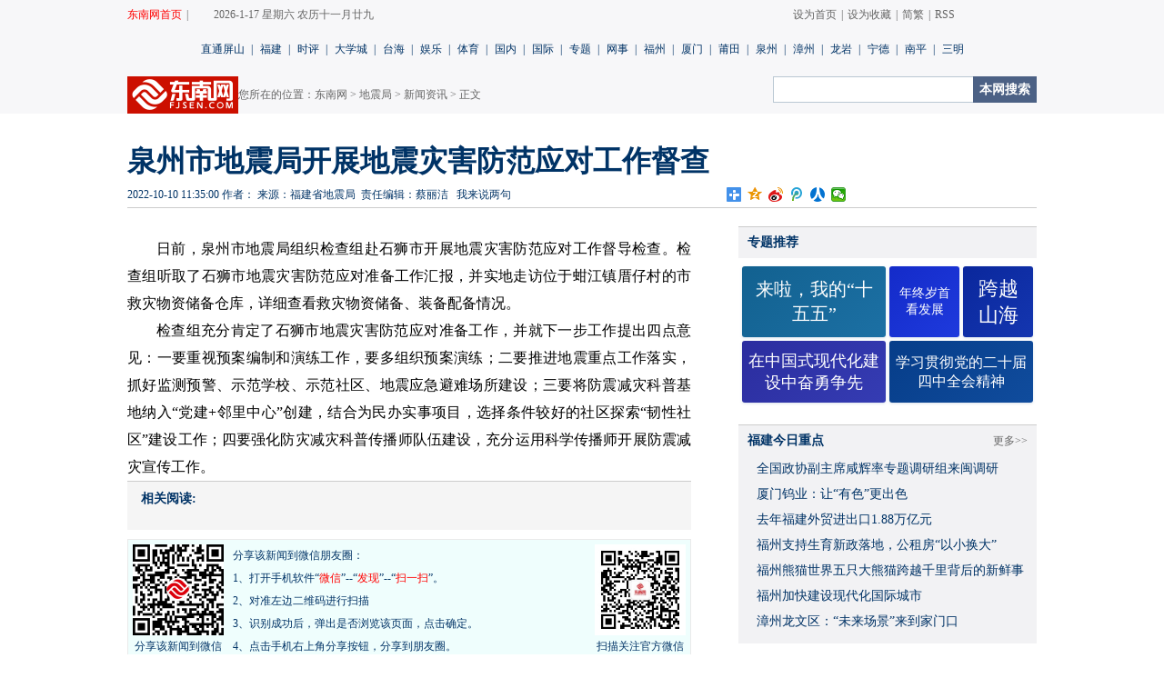

--- FILE ---
content_type: text/html; charset=utf-8
request_url: http://www.fjsen.com/zhuanti/2022-10/10/content_31163074.htm
body_size: 12848
content:
<!DOCTYPE html PUBLIC "-//W3C//DTD XHTML 1.0 Transitional//EN" "http://www.w3.org/TR/xhtml1/DTD/xhtml1-transitional.dtd">
<html xmlns="http://www.w3.org/1999/xhtml">
<head>
<meta http-equiv="Content-Type" content="text/html; charset=utf-8" />

<script>
var pcURL    = "https://www.fjsen.com/zhuanti/2022-10/10/content_31163074.htm";
var padURL   = "https://www.fjsen.com/wap/zhuanti/2022-10/10/content_31163074.htm";
var jumpRule = "auto";
</script>

<script src="//www.fjsen.com/js/xy5url.js"></script>
<meta name="keywords" content=''>
<meta name="Description" content=''>
<title>泉州市地震局开展地震灾害防范应对工作督查 - 新闻资讯 - 东南网</title>
<meta http-equiv="x-ua-compatible" content="ie=7" />
<link href="//fjsenresource.fjsen.com/resource/templateRes/201110/16/19331/19331/style20131106.css" rel="stylesheet" type="text/css" />
<script type="text/javascript">
document.title = document.title.replace(/(<\/?[a-zA-Z][^>]*>|[\r\n])/ig, '');
</script>
<script type="text/javascript" src="//www.fjsen.com/js/jquery-1.6.2.min.js" atremote="atremote"></script>
<script src="//www.fjsen.com/js/ds.js"></script>

<script src="//cdnmedia.fjsen.com/cdncssjs/wx.js"></script>
<style>
/*figcaption{ display:block}*/
.imgComment_content{ display:block}
</style>
<script>
setTimeout(function(){
   //alert(1);
   $('figcaption').css('display','block')   //图片说明就可以换行了
},2000);
</script>
<script src="//www.fjsen.com/js/tongji.js"></script>
<script src="//apimedia.fjsen.com/w/wx_share.js"></script>
</head>
<body>
<div class="top">
<style type="text/css">
.top_nav_long{background:url(//www.fjsen.com/image/topnav_bg.gif) repeat-x left top;height:34px;}
.top_nav_long ul{width:1000px;margin:0 auto;height:33px;}
.top_nav_long ul li{float:left;line-height:33px;color:#666666;margin-left:10px;font-size:12px;}
.top_nav_long ul li a{text-decoration:none;color:#666666;}
.top_nav_long ul li a:hover{text-decoration:none;color:#CC0000;}
.top_nav_long ul .top_nav_long_01{width:80px;margin-left:0px;}
.top_nav_long ul .top_nav_long_01 a,.top_nav_long ul .top_nav_long_01 a:visited{color:#FF0000;}{color:#FF0000;}
.top_nav_long ul .top_nav_long_02{width:80px; margin-left:0px;}
.top_nav_long ul .top_nav_long_02 a,.top_nav_long ul .top_nav_long_02 a:visited{color:#FF0000;}{color:#FF0000;}
.top_nav_long ul .top_nav_long_03{width:410px;}
.top_nav_long ul .top_nav_long_04{width:400px;text-align:right;}
.top_nav_1000{width:1000px;margin:0 auto;height:40px;line-height:40px;color:#003366;font-size:12px;text-align:center;}
.top_nav_1000 a{text-decoration:none;color:#003366;}
.top_nav_1000 a:hover{text-decoration:none;color:#CC0000;}
.top_nav_long span{padding-left:5px; padding-right:5px;}
.top_nav_1000 span{padding-left:7px; padding-right:8px;}
</style>
<script type="text/javascript" src="//www.fjsen.com/js/top_nav_js.js"></script>
<div class="top_nav_long">
    <ul>
        <li class="top_nav_long_01"><a href="//www.fjsen.com/" target="_blank" title="东南网首页">东南网首页</a><span>|</span></li>
        <li class="top_nav_long_03"><span id="top_set_data"></span>&nbsp;&nbsp;&nbsp;<script type="text/javascript" src="//www.fjsen.com/js/tq.js" city="auto" charset="gb2312" data="[tq.city] tq.weather1 tq.temp1"></script></li>
        <li class="top_nav_long_04"><a href="//www.fjsen.com/" id="top_set_homepage" title="东南网">设为首页</a><span>|</span><a href="//www.fjsen.com/" id="top_set_favorite" title="东南网">设为收藏</a><span>|</span><a href="//www.fjsen.com/?big5" id="top_set_gbk_big5" title="东南网简繁转换">简繁</a><span>|</span><a href="//www.fjsen.com/rss/rss.htm"  title="东南网RSS">RSS</a></li>  </ul>
</div>
<div class="top_nav_1000"><a href="//www.fjsen.com/ztps/ztps.htm" target="_blank">直通屏山</a><span>|</span><a href="http://fjnews.fjsen.com/" target="_blank">福建</a><span>|</span><a href="//www.fjsen.com/r/view.htm" target="_blank">时评</a><span>|</span><a href="http://i.fjsen.com/" target="_blank">大学城</a><span>|</span><a href="http://taihai.fjsen.com/" target="_blank">台海</a><span>|</span><a href="http://news.fjsen.com/ent.htm" target="_blank">娱乐</a><span>|</span><a href="http://sports.fjsen.com" target="_blank">体育</a><span>|</span><a href="http://news.fjsen.com/china.htm" target="_blank">国内</a><span>|</span><a href="http://news.fjsen.com/world.htm" target="_blank">国际</a><span>|</span><a href="//www.fjsen.com/zhuanti/" target="_blank">专题</a><span>|</span><a href="http://fjnews.fjsen.com/node_163766.htm" target="_blank">网事</a><span>|</span><a href="http://fz.fjsen.com/" target="_blank">福州</a><span>|</span><a href="http://xm.fjsen.com/" target="_blank">厦门</a><span>|</span><a href="http://pt.fjsen.com/" target="_blank">莆田</a><span>|</span><a href="http://qz.fjsen.com/" target="_blank">泉州</a><span>|</span><a href="http://zzpd.fjsen.com/" target="_blank">漳州</a><span>|</span><a href="http://ly.fjsen.com/" target="_blank">龙岩</a><span>|</span><a href="http://nd.fjsen.com/" target="_blank">宁德</a><span>|</span><a href="http://np.fjsen.com/" target="_blank">南平</a><span>|</span><a href="http://sm.fjsen.com/" target="_blank">三明</a></div>


<div class="top_cont">
<div class="top_ad01">
<script type="text/javascript">
(function() {
    var s = "_" + Math.random().toString(36).slice(2);
    document.write('<div id="' + s + '"></div>');
    (window.slotbydup=window.slotbydup || []).push({
        id: '803954',
        container: s,
        size: '0,0',
        display: 'inlay-fix'
    });
})();
</script>
</div>
<table height="41" width="1000" border="0" cellspacing="0" cellpadding="0" class="path">
  <tr>
    <td width="121"><img src="//fjsenresource.fjsen.com/resource/templateRes/201110/16/19331/19331/cont20131106_03.gif" width="122" height="41" /></td>
    <td width="589" class="path_tx">您所在的位置：<a href="//www.fjsen.com/" target="_blank">东南网</a> > <a href="https://www.fjsen.com/zhuanti/node_302328.htm" target="_blank" class="daohang">地震局</a> &gt; <a href="https://www.fjsen.com/zhuanti/node_302330.htm" target="_blank" class="daohang">新闻资讯</a> > 正文 </td>
    <td valign="top"><script  type="text/javascript">
	var _SO_INPUT_ = 'class="input_01"';
	var _SO_SUBMIT_ = 'value="本网搜索" class="btn_01"';
	</script><script type="text/javascript" src="//www.fjsen.com/js/search.fjsen.com.v.1.0.0.js"></script></td>
  </tr>
</table>
</div>
</div>
<div class="content">
<div class="cont_head">
<h1>泉州市地震局开展地震灾害防范应对工作督查</h1>
<table width="1000" border="0" cellspacing="0" cellpadding="0">
  <tr>
    <td width="659" class="zb"><span id="pubtime_baidu">2022-10-10 11:35:00</span> <span id="author_baidu">作者：</span> <span id="source_baidu">来源：福建省地震局</span>&nbsp;&nbsp;<span id="editor_baidu">责任编辑：蔡丽洁</span>&nbsp;&nbsp;      <span><a href="#1">我来说两句</a></span></td>
    <td class="wb" align="right">
    <div class="bdsharebuttonbox"><a href="#" class="bds_more" data-cmd="more"></a><a href="#" class="bds_qzone" data-cmd="qzone" title="分享到QQ空间"></a><a href="#" class="bds_tsina" data-cmd="tsina" title="分享到新浪微博"></a><a href="#" class="bds_tqq" data-cmd="tqq" title="分享到腾讯微博"></a><a href="#" class="bds_renren" data-cmd="renren" title="分享到人人网"></a><a href="#" class="bds_weixin" data-cmd="weixin" title="分享到微信"></a></div>
<script>
window._bd_share_config={"common":{"bdSnsKey":{},"bdText":"","bdMini":"2","bdMiniList":false,"bdPic":"","bdStyle":"1","bdSize":"16"},"share":{},"image":{"viewList":["qzone","tsina","tqq","renren","weixin"],"viewText":"分享到：","viewSize":"16"},"selectShare":{"bdContainerClass":null,"bdSelectMiniList":["qzone","tsina","tqq","renren","weixin"]}};with(document)0[(getElementsByTagName('head')[0]||body).appendChild(createElement('script')).src='//www.fjsen.com/static/api/js/share.js?v=89860593.js?cdnversion='+~(-new Date()/36e5)];
</script>
    </td>
  </tr>
</table>
</div>
<div class="cont-bg">
<div class="cont-left">
<div class="cont-news">
  <table width="100%" border="0" cellspacing="0" cellpadding="0">
  <tr>
    <td id="new_message_id"><span class="fplayer"></span><!--enpcontent--><p style="text-indent: 2em; text-align: justify;">日前，泉州市地震局组织检查组赴石狮市开展地震灾害防范应对工作督导检查。检查组听取了石狮市地震灾害防范应对准备工作汇报，并实地走访位于蚶江镇厝仔村的市救灾物资储备仓库，详细查看救灾物资储备、装备配备情况。</p><p style="text-indent: 2em; text-align: justify;">检查组充分肯定了石狮市地震灾害防范应对准备工作，并就下一步工作提出四点意见：一要重视预案编制和演练工作，要多组织预案演练；二要推进地震重点工作落实，抓好监测预警、示范学校、示范社区、地震应急避难场所建设；三要将防震减灾科普基地纳入“党建+邻里中心”创建，结合为民办实事项目，选择条件较好的社区探索“韧性社区”建设工作；四要强化防灾减灾科普传播师队伍建设，充分运用科学传播师开展防震减灾宣传工作。</p><!--/enpcontent--><!--enpproperty <articleid>31163074</articleid><date>2022-10-10 11:35:00:0</date><author></author><title>泉州市地震局开展地震灾害防范应对工作督查</title><keyword></keyword><subtitle></subtitle><introtitle></introtitle><siteid>2</siteid><nodeid>302330</nodeid><nodename>新闻资讯</nodename><nodesearchname>新闻资讯</nodesearchname><picurl></picurl><picbig></picbig><picmiddle></picmiddle><picsmall></picsmall><url>https://www.fjsen.com/zhuanti/2022-10/10/content_31163074.htm</url><urlpad>https://www.fjsen.com/wap/zhuanti/2022-10/10/content_31163074.htm</urlpad><sourcename>福建省地震局</sourcename><abstract></abstract><channel>1</channel><journalist></journalist><type>0</type><countPic>0</countPic><liability>蔡丽洁</liability><tag></tag>/enpproperty--></td>
  </tr>
</table>
<strong></strong>

</div>
<div class="xg_read">
<p>相关阅读:</p>
<ul class="list-right">
</ul>
</div>
<script type="text/javascript" src="//www.fjsen.com/js/nry_weixin.js" atremote="atremote"></script>
<table width="620" border="0" cellspacing="0" cellpadding="0" class="tool_t">
  <tr>
    <td width="80"><a href="//www.fjsen.com/" target="_blank"><img src="//fjsenresource.fjsen.com/resource/templateRes/201110/16/19331/19331/cont20131106_15.gif" width="64" height="34" /></a></td>
    <td  width="80"> <a href="//www.fjsen.com/zhuanti/node_167121.htm" target="_blank"><img src="//fjsenresource.fjsen.com/resource/templateRes/201110/16/19331/19331/cont20131106_21.gif" /></a></td>
    <td valign="bottom" class="td_01">  <a class="print">打印</a> | <a id="favorite">收藏</a> | <a class="copy_link">发给好友</a> 【字号 <span class="zoom" style="font-size:16px;">大</span> <span class="zoom" style="font-size:14px;">中</span> <span class="zoom" style="font-size:12px;">小</span>】 </td>
  </tr>
</table>
<div class="ad_left" id="nrbtad01">
<script type="text/javascript">
(function() {
    var s = "_" + Math.random().toString(36).slice(2);
    document.write('<div id="' + s + '"></div>');
    (window.slotbydup=window.slotbydup || []).push({
        id: '803960',
        container: s,
        size: '0,0',
        display: 'inlay-fix'
    });
})();
</script>
</div>
<div class="ad_left" id="nrbtad02">
<script type="text/javascript">
(function() {
    var s = "_" + Math.random().toString(36).slice(2);
    document.write('<div id="' + s + '"></div>');
    (window.slotbydup=window.slotbydup || []).push({
        id: '803961',
        container: s,
        size: '0,0',
        display: 'inlay-fix'
    });
})();
</script>
</div>
</div>
<!--33738-->
<style>
    .hot-words-container {
        width: 328px;
        font-family: '黑体', '微软雅黑';
        padding-top: 5px;
    }

    /* 使用table布局 - 全浏览器兼容 */
    .hot-words-list {
        width: 100%;
        border-collapse: separate;
        border-spacing: 4px;
        table-layout: fixed;
        display: table;
        /* 确保IE7正确显示 */
    }

    .hot-words-list tbody {
        display: table-row-group;
        /* IE7需要 */
    }

    .hot-words-list tr {
        display: table-row;
        /* IE7需要 */
    }

    .hot-words-list td {
        display: table-cell;
        padding: 10px 6px;
        text-align: center;
        vertical-align: middle;
        background: #4874A7;
        color: #ffffff;
        border-radius: 3px;
        font-weight: 500;
        line-height: 1.35;
        word-break: break-all;
        font-size: 13px;
        box-shadow: 0 1px 3px rgba(72, 116, 167, 0.2);
        -webkit-transition: all 0.25s ease;
        -moz-transition: all 0.25s ease;
        -ms-transition: all 0.25s ease;
        -o-transition: all 0.25s ease;
        transition: all 0.25s ease;
    }

    .hot-words-list td a {
        color: #ffffff;
        text-decoration: none;
    }

    .hot-words-list td:hover {
        background: #3a5f89;
        /* IE降级 */
        background: linear-gradient(135deg, #3a5f89 0%, #4874A7 100%);
        box-shadow: 0 3px 8px rgba(72, 116, 167, 0.3);
        /* 现代浏览器：上浮效果 */
        -webkit-transform: translateY(-2px);
        -moz-transform: translateY(-2px);
        -ms-transform: translateY(-2px);
        -o-transform: translateY(-2px);
        transform: translateY(-2px);
    }

    .hot-words-list td:active {
        background: #325178;
        /* IE降级 */
        background: linear-gradient(135deg, #325178 0%, #3a5f89 100%);
        box-shadow: 0 1px 3px rgba(72, 116, 167, 0.2);
        -webkit-transform: translateY(0);
        -moz-transform: translateY(0);
        -ms-transform: translateY(0);
        -o-transform: translateY(0);
        transform: translateY(0);
    }
</style>
<div class="right_news" content="text/html; charset=utf-8">
    <div class="right-ad">
        <!-- 广告位：东南网右侧广告位一 -->
        <script>
            (function () {
                var s = "_" + Math.random().toString(36).slice(2);
                document.write('<div id="' + s + '"></div>');
                (window.slotbydup = window.slotbydup || []).push({
                    id: '803955',
                    container: s,
                    size: '328,280',
                    display: 'inlay-fix'
                });
            })();
        </script>
    </div>
    <div class="left_part r_part"><span></span>专题推荐</div>
    <div id="hot-words-container" class="hot-words-container">
        <ul style="display: none;">
            
                                    <li><a href="https://www.fjsen.com/zhuanti/node_320531.htm" atremote="atremote" target="_blank">来啦，我的“十五五”</a></li>
                    <li><a href="https://fjnews.fjsen.com/node_320550.htm" atremote="atremote" target="_blank">年终岁首看发展</a></li>
                    <li><a href="https://www.fjsen.com/zhuanti/node_311064.htm" atremote="atremote" target="_blank">跨越山海</a></li>
                    <li><a href="https://www.fjsen.com/zhuanti/node_320264.htm" atremote="atremote" target="_blank">在中国式现代化建设中奋勇争先</a></li>
                    <li><a href="https://fjnews.fjsen.com/node_320383.htm" atremote="atremote" target="_blank">学习贯彻党的二十届四中全会精神</a></li>

        </ul>
    </div>

    <div class="cl"></div>

    <div class="left_part r_part"><span><a href="//fjnews.fjsen.com/" atremote="atremote"
                target="_blank">更多>></a></span>福建今日重点</div>
    <div class="r_newslist">
        
            <ul class="list-right">
                                    <li><a atremote="atremote" target="_blank" href="http://fjnews.fjsen.com/2026-01/17/content_32117521.htm">全国政协副主席咸辉率专题调研组来闽调研</a></li>
                    <li><a atremote="atremote" target="_blank" href="http://fjnews.fjsen.com/2026-01/17/content_32117520.htm">厦门钨业：让“有色”更出色</a></li>
                    <li><a atremote="atremote" target="_blank" href="http://fjnews.fjsen.com/2026-01/17/content_32117523.htm">去年福建外贸进出口1.88万亿元</a></li>
                    <li><a atremote="atremote" target="_blank" href="http://fjnews.fjsen.com/2026-01/17/content_32117535.htm">福州支持生育新政落地，公租房“以小换大”</a></li>
                    <li><a atremote="atremote" target="_blank" href="http://fjnews.fjsen.com/2026-01/17/content_32117534.htm">福州熊猫世界五只大熊猫跨越千里背后的新鲜事</a></li>
                    <li><a atremote="atremote" target="_blank" href="http://fjnews.fjsen.com/2026-01/17/content_32117524.htm">福州加快建设现代化国际城市</a></li>
                    <li><a atremote="atremote" target="_blank" href="http://fjnews.fjsen.com/2026-01/17/content_32117522.htm">漳州龙文区：“未来场景”来到家门口</a></li>
            </ul>

    </div>
    <div class="cl"></div>
    <div class="right-ad right-ad02">
        <script>
            (function () {
                var s = "_" + Math.random().toString(36).slice(2);
                document.write('<div id="' + s + '"></div>');
                (window.slotbydup = window.slotbydup || []).push({
                    id: '803956',
                    container: s,
                    size: '0,0',
                    display: 'inlay-fix'
                });
            })();
        </script>
    </div>

    <div class="cl"></div>

    <div class="left_part r_part"><span><a href="//news.fjsen.com/RollingNews.htm" atremote="atremote"
                target="_blank">更多>></a></span>国际国内热点</div>
    <div class="r_newslist">
        
            <ul class="list-right">
                                    <li><a atremote="atremote" target="_blank" href="http://news.fjsen.com/2026-01/16/content_32117309.htm">外交部回应日菲加强军事合作</a></li>
                    <li><a atremote="atremote" target="_blank" href="http://news.fjsen.com/2026-01/16/content_32116920.htm">2025年全国生态环境质量持续改善</a></li>
                    <li><a atremote="atremote" target="_blank" href="http://news.fjsen.com/2026-01/16/content_32116929.htm">我国科研人员在细胞与基因治疗领域取得新突破</a></li>
                    <li><a atremote="atremote" target="_blank" href="http://news.fjsen.com/2026-01/16/content_32116933.htm">如何降低生娃养娃成本</a></li>
                    <li><a atremote="atremote" target="_blank" href="http://news.fjsen.com/2026-01/16/content_32116878.htm">美媒：美正向中东增派包括航母在内的兵力</a></li>
                    <li><a atremote="atremote" target="_blank" href="http://news.fjsen.com/2026-01/16/content_32116886.htm">阿巴斯：正在起草巴勒斯坦临时宪法</a></li>
                    <li><a atremote="atremote" target="_blank" href="http://news.fjsen.com/2026-01/16/content_32116924.htm">热点问答｜技术官僚委员会能否治理加沙？</a></li>
            </ul>

    </div>
    <div class="cl"></div>
    <div class="right-ad right-ad02">
        <script>
            (function () {
                var s = "_" + Math.random().toString(36).slice(2);
                document.write('<div id="' + s + '"></div>');
                (window.slotbydup = window.slotbydup || []).push({
                    id: '803957',
                    container: s,
                    size: '0,0',
                    display: 'inlay-fix'
                });
            })();
        </script>
    </div>
    <div class="cl"></div>

    <div class="left_part r_part"><span></span>新闻图片</div>
    <div class="vi_hei02">
        
                            <div class="news-pic02 ">
                    <a href="http://fjnews.fjsen.com/2026-01/17/content_32117533.htm" atremote="atremote" target="_blank"><img src="https://fjnews.fjsen.com/images/2026-01/17/32117533_t1_12X26X600X357_f6101a14-1745-4ac8-9237-735ac0f791cd.jpg" border="0"
                            atremote="atremote"></a>
                    <p><a href="http://fjnews.fjsen.com/2026-01/17/content_32117533.htm" target="_blank" atremote="atremote">藏在闽南古厝里的“硬核传承”</a></p>
                </div>
                <div class="news-pic02  vide_pic02 ">
                    <a href="http://fjnews.fjsen.com/2026-01/17/content_32117532.htm" atremote="atremote" target="_blank"><img src="https://fjnews.fjsen.com/images/2026-01/17/32117532_t1_5X12X600X347_2176ee93-adad-4872-a558-637ad0ad9196.jpg" border="0"
                            atremote="atremote"></a>
                    <p><a href="http://fjnews.fjsen.com/2026-01/17/content_32117532.htm" target="_blank" atremote="atremote">闽中乡音“进城记”</a></p>
                </div>
                <div class="news-pic02 ">
                    <a href="http://fjnews.fjsen.com/2026-01/16/content_32116831.htm" atremote="atremote" target="_blank"><img src="https://www.fjsen.com/images/2026-01/16/32116896_t1_0X12X600X350_1bad4f71-1f9d-4646-a03b-2f5034b192fe.jpg" border="0"
                            atremote="atremote"></a>
                    <p><a href="http://fjnews.fjsen.com/2026-01/16/content_32116831.htm" target="_blank" atremote="atremote">漳州鸿渐村：千年侨村丝路情</a></p>
                </div>
                <div class="news-pic02  vide_pic02 ">
                    <a href="http://fjnews.fjsen.com/2026-01/16/content_32116825.htm" atremote="atremote" target="_blank"><img src="https://www.fjsen.com/images/2026-01/16/32116894_t1_4X0X600X335_51ef996b-4517-4db9-85e8-88c483462388.jpg" border="0"
                            atremote="atremote"></a>
                    <p><a href="http://fjnews.fjsen.com/2026-01/16/content_32116825.htm" target="_blank" atremote="atremote">周宁：年宵花采收忙</a></p>
                </div>
                <div class="news-pic02 ">
                    <a href="http://news.fjsen.com/2026-01/16/content_32117012.htm" atremote="atremote" target="_blank"><img src="https://news.fjsen.com/images/2026-01/16/32117012_3d35a83b-2e26-4f53-ad9c-91b364e67dfe.png" border="0"
                            atremote="atremote"></a>
                    <p><a href="http://news.fjsen.com/2026-01/16/content_32117012.htm" target="_blank" atremote="atremote">横道河子的“冬日时光”</a></p>
                </div>
                <div class="news-pic02  vide_pic02 ">
                    <a href="http://news.fjsen.com/2026-01/16/content_32117108.htm" atremote="atremote" target="_blank"><img src="https://news.fjsen.com/images/2026-01/16/32117108_d06e9123-62fe-4efe-be22-2a5e2c353a15.png" border="0"
                            atremote="atremote"></a>
                    <p><a href="http://news.fjsen.com/2026-01/16/content_32117108.htm" target="_blank" atremote="atremote">委内瑞拉首都加拉加斯</a></p>
                </div>

    </div>

    <div class="cl"></div>

    <div class="left_part r_part"><span><a href="//news.fjsen.com/ent.htm" target="_blank">更多>></a></span>娱 乐</div>
    <div style="width:0px; height:0px; overflow:hidden; clear:both;"></div>
    <div class="r_newslist">
        
            <ul class="list-right">
                                    <li><a atremote="atremote" target="_blank" href="http://news.fjsen.com/2025-12/26/content_32104938.htm">福建艺术职业学院征歌，择优输送“海峡情”</a></li>
                    <li><a atremote="atremote" target="_blank" href="http://news.fjsen.com/2025-12/18/content_32099324.htm">​第三届“我把家乡唱给你听•海峡情”开启</a></li>
                    <li><a atremote="atremote" target="_blank" href="http://news.fjsen.com/2025-11/18/content_32076674.htm">来厦门！打卡偶像剧取景地</a></li>
                    <li><a atremote="atremote" target="_blank" href="http://news.fjsen.com/2025-08/29/content_32027816.htm">闽剧《画网巾先生》入围文华奖终评</a></li>
                    <li><a atremote="atremote" target="_blank" href="http://news.fjsen.com/2025-05/07/content_31898525.htm">​电视剧《毕业十年》福州杀青，制片人陈瀚海新突破</a></li>
                    <li><a atremote="atremote" target="_blank" href="http://news.fjsen.com/2025-05/07/content_31898269.htm">京剧武生李哲专场在榕上演</a></li>
                    <li><a atremote="atremote" target="_blank" href="http://news.fjsen.com/2025-05/06/content_31897719.htm">​电影《苍茫爱》福州路演，唐汉霄献唱插曲MV</a></li>
                    <li><a atremote="atremote" target="_blank" href="http://news.fjsen.com/2025-04/15/content_31884662.htm">穿越民国奇遇记！萌娃畅游海丝影视小镇</a></li>
                    <li><a atremote="atremote" target="_blank" href="http://news.fjsen.com/2025-04/15/content_31884659.htm">​纪念抗战胜利80周年，抗战影片影评征集开启</a></li>
                    <li><a atremote="atremote" target="_blank" href="http://news.fjsen.com/2025-04/10/content_31881134.htm">福州如何入局“微短剧+ ”</a></li>
            </ul>

    </div>
    <div class="cl"></div>
    <div class="right-ad right-ad02">
        <script>
            (function () {
                var s = "_" + Math.random().toString(36).slice(2);
                document.write('<div id="' + s + '"></div>');
                (window.slotbydup = window.slotbydup || []).push({
                    id: '803958',
                    container: s,
                    size: '0,0',
                    display: 'inlay-fix'
                });
            })();
        </script>
    </div>
    <div class="cl"></div>

    <ul class="r_paih easytab" onclass="li_02" unclass="li_03">
        <li class="li_01" easytab="#santian">点击排行</li>
        <li class="li_02" easytab="#santian">三天</li>
        <li class="li_03" easytab="#yizhou">一周</li>
        <li class="li_03" easytab="#yiyue">一月</li>
    </ul>

    <div class="cl"></div>

    <div class="ph_tab">
        <table border="0" cellspacing="0" cellpadding="0" class="ph_tab">
            <tr>
                <td width="20" valign="top"> <img src="//fjsenresource.fjsen.com/resource/templateRes/201311/06/33738/33738/cont20131106_80.gif" atremote="atremote" /></td>
                <td valign="top">
                    <div id="paihang" class="list-ph">
                        <div id="santian" style="height:230px;">
                            <script
                                src="//stat.fjsen.com/mysql/topProxy/contentProxy.js.php?nodeid=0&toptype=_last_3_days&displaycount=10&titlelength=22"></script>
                        </div>
                        <div id="yizhou" style="display:none;height:230px;">
                            <script
                                src="//stat.fjsen.com/mysql/topProxy/contentProxy.js.php?nodeid=0&toptype=_last_7_days&displaycount=10&titlelength=22"></script>
                        </div>
                        <div id="yiyue" style="display:none;height:230px;">
                            <script
                                src="//stat.fjsen.com/mysql/topProxy/contentProxy.js.php?nodeid=0&toptype=_last_30_days&displaycount=10&titlelength=22"></script>
                        </div>
                    </div>
                </td>
            </tr>
        </table>
    </div>
    <div class="cl"></div>
    <div class="right-ad right-ad02">
        <script>
            (function () {
                var s = "_" + Math.random().toString(36).slice(2);
                document.write('<div id="' + s + '"></div>');
                (window.slotbydup = window.slotbydup || []).push({
                    id: '803959',
                    container: s,
                    size: '0,0',
                    display: 'inlay-fix'
                });
            })();
        </script>
    </div>
    <div class="cl"></div>
</div>
<script>
    // 智能布局算法
    function smartLayout() {
        // 列数
        var COLS_PER_ROW = 4;
        // 可以占用两格的最多数量
        var MAX_SPAN2_COUNT = 3;

        //根据内容长度和占用列数，计算字体大小
        function __tdFontSize(length, span) {
            var fontSize = 12;
            var spanFontSize = []
            if (span === 1) {
                //字数对应       01, 02, 03, 04, 05, 06, 07, 08
                spanFontSize = [26, 22, 16, 22, 18, 18, 14, 14];
            } else {
                //字数对应       01, 02, 03, 04, 05, 06, 07, 08, 09, 10, 11, 12, 13, 14, 15, 16, 17, 18
                spanFontSize = [26, 26, 26, 26, 24, 20, 18, 16, 14, 20, 20, 20, 18, 18, 16, 16, 14, 14];
            }
            if (length <= spanFontSize.length) {
                fontSize = spanFontSize[length - 1];
            }
            return fontSize;
        }

        //内容长度计算，汉字算1个，英文算0.5个
        function __strLength(str) {
            str = ('' + str).replace(/^\s+|\s+$/g, '');
            var len = 0;
            for (var i = 0; i < str.length; i++) {
                if (str.charCodeAt(i) > 255) {
                    len += 1;
                } else {
                    len += 0.5;
                }
            }
            return Math.ceil(len);
        }
        //创建元素
        function __createElement(tagName, parnet) {
            var element = document.createElement(tagName);
            if (parnet) {
                parnet.appendChild(element);
            }
            return element;
        }
        //随机底色渐变，不支持渐变时使用蓝色
        function __tdBackground(td) {
            // 生成蓝色系随机底色
            // 生成蓝色系随机底色（蓝色分量主导，红/绿分量较低）
            var r = Math.floor(Math.random() * 50); // 红色分量：0-49（较低，避免偏紫）
            var g = Math.floor(Math.random() * 80) + 20; // 绿色分量：20-99（适中，避免偏灰）
            var b = Math.floor(Math.random() * 100) + 120; // 蓝色分量：120-219（主导，确保蓝色基调）
            var color1 = 'rgb(' + r + ', ' + g + ', ' + b + ')';
            try {
                var color2 = 'rgb(' + Math.min(r + 10, 80) + ', ' + Math.min(g + 15, 120) + ', ' + Math.min(b + 20, 240) + ')';
                td.style.background = 'linear-gradient(135deg, ' + color1 + ' 0%, ' + color2 + ' 100%)';
            } catch (e) {
                td.style.background = color1;
            }
        }
        //设置文本，兼容IE全系浏览器
        function __setText(element, text) {
            if (element.textContent !== undefined) {
                element.textContent = text;
            } else {
                element.innerText = text;
            }
        }

        function __getText(element) {
            if (element.textContent !== undefined) {
                return element.textContent;
            } else {
                return element.innerText;
            }
        }
        //读取数据，获取所有li标签的数据，尝试提取链接地址，并计算内容长度
        //容器元素
        var container = document.getElementById('hot-words-container');
        var lis = container.getElementsByTagName('li');
        //数据列表
        var lists = [];
        //遍历所有li标签
        for (var i = 0; i < lis.length; i++) {
            //获取li标签下的a标签
            var as = lis[i].getElementsByTagName('a');
            //链接地址
            var href = '';
            //文本内容
            var text = __getText(lis[i]);
            //如果li标签下有a标签，则使用a标签的链接地址和文本内容
            if (as.length > 0) {
                href = as[0].href;
                text = __getText(as[0]);
            }
            //内容长度
            var length = __strLength(text);
            //添加到数据列表
            lists.push({
                index: i,
                text: text,
                length: length,
                span: 1,
                href: href
            });
        }
        //根据内容长度排序
        lists.sort(function (a, b) {
            return b.length - a.length;
        });
        //最多占用2列的标签数量
        MAX_SPAN2_COUNT = Math.min(MAX_SPAN2_COUNT, lists.length);
        //遍历所有标签，将最多占用2列的标签设置为2列
        for (var i = 0; i < MAX_SPAN2_COUNT; i++) {
            lists[i].span = 2;
        }
        //根据索引重新排序
        lists.sort(function (a, b) {
            return a.index - b.index;
        });
        // 清空容器
        while (container.firstChild) {
            container.removeChild(container.firstChild);
        }
        //创建表格
        var table = document.createElement('table');
        table.className = 'hot-words-list';
        //创建表格主体（低版本浏览器必须在tbody标签中创建tr标签）
        var tbody = document.createElement('tbody');
        table.appendChild(tbody);
        container.appendChild(table);
        //当前行占用列数
        var spanCount = 0;
        //当前行索引
        var index = 0;
        //当前行
        var tr;
        //遍历所有标签，将标签添加到表格中
        while (lists.length > 0) {
            //新列表，用于存储未添加到表格的标签
            var newLists = [];
            //遍历所有标签
            for (var i = 0; i < lists.length; i++) {
                //当前标签
                var list = lists[i];
                //如果当前行占用列数为0，则创建新行
                if (spanCount == 0) {
                    tr = __createElement('tr', tbody);
                }
                if (tr) {
                    //如果当前行占用列数加上当前标签占用列数大于最大列数，则将当前标签添加到新列表
                    if (spanCount + list.span > COLS_PER_ROW) {
                        newLists.push(list);
                        continue;
                    }
                    //创建td标签
                    td = __createElement('td', tr);
                    //当前行占用列数加上当前标签占用列数
                    spanCount += list.span;
                    //设置td标签的colSpan属性
                    td.colSpan = list.span;
                    //设置td标签的背景色
                    __tdBackground(td);
                    //设置td标签的字体大小
                    td.style.fontSize = __tdFontSize(list.length, list.span) + 'px';
                    //如果当前标签有链接地址，则创建a标签，并设置链接地址和文本内容
                    if (list.href) {
                        var a = __createElement('a', td);
                        a.href = list.href;
                        __setText(a, list.text);
                    } else {
                        __setText(td, list.text);
                    }
                    //如果当前行占用列数等于最大列数，则清空当前行占用列数
                    if (spanCount == COLS_PER_ROW) {
                        spanCount = 0;
                    }
                }
            }
            //将新列表赋值给列表
            lists = newLists;
        }
    }

    // 兼容IE的事件绑定函数
    function addEvent(element, event, handler) {
        if (element.addEventListener) {
            element.addEventListener(event, handler, false);
        } else if (element.attachEvent) {
            element.attachEvent('on' + event, handler);
        }
    }

    // 页面加载完成后调整
    addEvent(window, 'load', smartLayout);
</script>
</div>
</div>



<div class="bottom">
<div class="bot_nav"><style type="text/css">
.bottom_nav_ul{float:left;width:999px;height:38px;border-right:#CCCCCC 1px solid;border-top:#CCCCCC 1px solid;margin-bottom:20px;}
.bottom_nav_ul li{width:61px;line-height:37px;text-align:center;color:#003366;border:#CCCCCC 1px solid;border-top:none;border-right:none;float:left;font-size:12px;font-weight:normal;}
.bottom_nav_ul li a{color:#003366;}
.bottom_nav_ul .bottom_nav_ul_li_01{width:68px;}
</style>
<ul class="bottom_nav_ul">
    <li class="bottom_nav_ul_li_01"><a href="http://fjnews.fjsen.com/yc.htm">原创</a></li>
    <li><a href="//www.fjsen.com/zhuanti/node_171556.htm">热词</a></li>
    <li><a href="http://fjnews.fjsen.com/gov.htm">政务</a></li>
    <li><a href="http://fjnews.fjsen.com/">福建</a></li>
    <li><a href="http://taihai.fjsen.com/">台海</a></li>
    <li><a href="http://news.fjsen.com/china.htm">国内</a></li>
    <li><a href="http://news.fjsen.com/world.htm">国际</a></li>
    <li><a href="http://isay.fjsen.com/">直通屏山</a></li>
    <li><a href="http://tv.fjsen.com/">视频</a></li>
    <li><a href="//www.fjsen.com/r/view.htm">评论</a></li>
    <li><a href="http://ent.fjsen.com/">娱乐</a></li>
    <li><a href="http://sports.fjsen.com/">体育</a></li>
    <li><a href="http://money.fjsen.com/">财经</a></li>
    <li><a href="//www.fjsen.com/zhuanti/">专题</a></li>
    <li><a href="http://i.fjsen.com/">大学城</a></li>
    <li><a href="http://fjnews.fjsen.com/node_163766.htm">网事</a></li>
</ul>
</div>
<!--模板ID：37721-->
<meta http-equiv="Content-Type" content="text/html; charset=utf-8" />
<style>
.di2021{clear:both;margin:auto;font-size:12px; text-align:center; line-height:25px;width: 1000px; -webkit-text-size-adjust: none;}
</style>
<div class="di2021">
    <div style="clear:both;">
        <a target="_blank" atremote="atremote" href="//www.fjsen.com/introduce.htm">关于我们</a> | 
        <a target="_blank" atremote="atremote" href="//www.fjsen.com/AdPrice/index.htm">广告服务</a> | 
        <a target="_blank" atremote="atremote" href="//www.fjsen.com/map.htm">网站地图</a> | 
        <a target="_blank" atremote="atremote" href="//www.fjsen.com/node_157405.htm">网站公告</a>
    </div>
    <div style="clear:both;">
	  国新办发函[2001]232号 闽ICP备案号(<a href="https://beian.miit.gov.cn/" target="_blank">闽ICP备05022042号</a>)  互联网新闻信息服务许可证 编号：35120170001  网络文化经营许可证 闽网文〔2019〕3630-217号<br />
	  信息网络传播视听节目许可（互联网视听节目服务/移动互联网视听节目服务）证号：1310572 广播电视节目制作经营许可证（闽）字第085号<br />
	  网络出版服务许可证 （署）网出证（闽）字第018号  增值电信业务经营许可证 闽B2-20100029 <br />
	  福建日报报业集团拥有东南网采编人员所创作作品之版权，未经报业集团书面授权，不得转载、摘编或以其他方式使用和传播<br />
	  职业道德监督、违法和不良信息举报电话：<strong>0591-87095403（工作日9:00-12:00、15:00-18:00）</strong> 举报邮箱：<strong>jubao@fjsen.com</strong> 福建省新闻道德委举报电话：<strong>0591-87275327</strong>
	    <br />
    </div>
    <div style="clear:both;">
      <div style="margin:5px auto; width:500px;">
        <table width="500" border="0" cellpadding="0" cellspacing="0">
          <tr>
		   <td><span><a target="_blank" href="//www.12377.cn/"><img src="//www.fjsen.com/40143.files/images/etxx.png" atremote="atremote" data-bd-imgshare-binded="1"></a></span></td>
            <td width="170"><span><a target="_blank" href="//www.12377.cn/"><img src="//www.fjsen.com/37511.files/images/jbzx.gif" atremote="atremote" data-bd-imgshare-binded="1"></a></span>
			</td>
			<td><span><a href="//www.beian.gov.cn/portal/registerSystemInfo?recordcode=35010202000686" target="_blank"><img src="//www.fjsen.com/40143.files/images/2017102601.jpg" atremote="atremote" data-bd-imgshare-binded="1"></a></span></td>
          </tr>
        </table>
      </div>
    </div>
</div>

<script src="//www.fjsen.com/js/paging.js" atremote="atremote" language="JavaScript"></script>


</div>




<script type="text/javascript">
(function() {
    var s = "_" + Math.random().toString(36).slice(2);
    document.write('<div id="' + s + '"></div>');
    (window.slotbydup=window.slotbydup || []).push({
        id: '805440',
        container: s,
        size: '0,0',
        display: 'inlay-fix'
    });
})();
</script>




<script type="text/javascript" src="//www.fjsen.com/19311.files/nry.js" atremote="atremote"></script>
<script type="text/javascript" src="//fjsenresource.fjsen.com/resource/templateRes/201110/16/19331/19331/content_all.js" atremote="atremote"></script>



<!-- stat.fjsen.com/mysql -->
<script language="javascript">var __$nodeid=302330;var __$contentid=31163074;var __$title='泉州市地震局开展地震灾害防范应对工作督查';var __$AuthorPh='';var __$Editor='蔡丽洁';var __$Liability='蔡丽洁';var __$pubtime='2022-10-10 11:35:00';</script>
<script language="JavaScript" charset="gb2312" src="//stat.fjsen.com/mysql/count/abceffgh/abceffgh.js" ></script>
<noscript><img src="//stat.fjsen.com/mysql/count/abceffgh/abceffgh.php" alt="" style="border:0" /></noscript>
<!-- /stat.fjsen.com/mysql -->







</body>
</html>


--- FILE ---
content_type: text/html; charset=utf-8
request_url: http://stat.fjsen.com/mysql/topProxy/contentProxy.js.php?nodeid=0&toptype=_last_3_days&displaycount=10&titlelength=22
body_size: 1406
content:

var A_title = new Array();
var A_titleall = new Array();
var A_count = new Array();
var A_pubtime = new Array();
var A_url = new Array();

A_title.push('全国首票，闽企进口天然牛黄');
A_titleall.push('全国首票，闽企进口天然牛黄');
A_url.push('https://fjnews.fjsen.com/wap/2026-01/16/content_32116838.htm?page=pad');
A_count.push('420');
A_pubtime.push('01-16');

A_title.push('招4723人！2026年福建省考公告发布！年');
A_titleall.push('招4723人！2026年福建省考公告发布！年龄放宽至38周岁');
A_url.push('https://fjnews.fjsen.com/2026-01/16/content_32117053.htm');
A_count.push('296');
A_pubtime.push('01-16');

A_title.push('加拉加斯街头即景');
A_titleall.push('加拉加斯街头即景');
A_url.push('http://news.fjsen.com/2026-01/15/content_32116383.htm');
A_count.push('283');
A_pubtime.push('01-15');

A_title.push('福州大学至诚学院音乐学子以“我爱你”为主题奏');
A_titleall.push('福州大学至诚学院音乐学子以“我爱你”为主题奏响冬日温暖乐章');
A_url.push('https://fz.fjsen.com/wap/2026-01/15/content_32116421.htm');
A_count.push('235');
A_pubtime.push('01-15');

A_title.push('给飞机做“体检”');
A_titleall.push('给飞机做“体检”');
A_url.push('http://fjnews.fjsen.com/2026-01/15/content_32116103.htm');
A_count.push('220');
A_pubtime.push('01-15');

A_title.push('漳州海洋经济重点项目超序时推进');
A_titleall.push('漳州海洋经济重点项目超序时推进');
A_url.push('https://zzpd.fjsen.com/2026-01/14/content_32115439.htm');
A_count.push('210');
A_pubtime.push('01-14');

A_title.push('全球首台20兆瓦海上风电机组在漳浦海域完成吊');
A_titleall.push('全球首台20兆瓦海上风电机组在漳浦海域完成吊装');
A_url.push('https://zzpd.fjsen.com/2026-01/14/content_32115440.htm');
A_count.push('210');
A_pubtime.push('01-14');

A_title.push('小鹦鹉“啄”开致富门');
A_titleall.push('小鹦鹉“啄”开致富门');
A_url.push('http://fjnews.fjsen.com/2026-01/15/content_32116110.htm');
A_count.push('209');
A_pubtime.push('01-15');

A_title.push('漳州3个数字赋能乡村振兴实践案例获全省推广');
A_titleall.push('漳州3个数字赋能乡村振兴实践案例获全省推广');
A_url.push('https://zzpd.fjsen.com/wap/2026-01/14/content_32115444.htm');
A_count.push('207');
A_pubtime.push('01-14');

A_title.push('平潭综合实验区人大工作会议暨平潭县第十八届人');
A_titleall.push('平潭综合实验区人大工作会议暨平潭县第十八届人民代表大会第五次会议开幕');
A_url.push('http://ptxw.fjsen.com/2026-01/15/content_32116515.htm');
A_count.push('203');
A_pubtime.push('01-15');

var A_tpl = '<ul>[loop]<li><a href="[url]" title="[titleall]" target="_blank">[title]</a><span>[pubtime]</span></li>[/loop]</ul>';
if(document.getElementById('news_top0'))
{
	var A_tmp = document.getElementById('news_top0').innerHTML;
	A_tmp = A_tmp.replace(/title=\[titleall\]/ig, 'title="[titleall]"');
	if(A_tmp.match(/\[loop\]/i))
	{
		A_tpl = A_tmp;
	}
}

var A_loop = A_tpl.replace(/(^[\S\s]*?\[loop\]|\[\/loop\][\S\s]*?$)/ig, '');

var A_loopHTML = '';

for(var A_i = 0; A_i < A_title.length; A_i ++)
{
	A_loopHTML += A_loop.replace(/\[title(|\:\d+)\]/ig, function($0, $1){
		if($1 == ''){
			return A_title[A_i];
		}
		return A_title[A_i].substr(0, parseInt($1, 10));
	}).replace(/\[url\]/ig, A_url[A_i]).replace(/\[pubtime\]/ig, A_pubtime[A_i]).replace(/\[count\]/ig, A_count[A_i]).replace(/\[titleall\]/ig, A_titleall[A_i]);
}

var A_HTML = A_tpl.replace(/\[loop\][\S\s]*?\[\/loop\]/i, A_loopHTML);

if(document.getElementById('news_top0'))
{
	document.getElementById('news_top0').innerHTML = A_HTML;
}
else
{
	document.write(A_HTML);
}


--- FILE ---
content_type: text/html; charset=utf-8
request_url: http://stat.fjsen.com/mysql/topProxy/contentProxy.js.php?nodeid=0&toptype=_last_7_days&displaycount=10&titlelength=22
body_size: 1531
content:

var A_title = new Array();
var A_titleall = new Array();
var A_count = new Array();
var A_pubtime = new Array();
var A_url = new Array();

A_title.push('中共福建省委办公厅福建省人民政府办公厅关于进');
A_titleall.push('中共福建省委办公厅福建省人民政府办公厅关于进一步提升基层应急管理能力的实施意见');
A_url.push('https://fjnews.fjsen.com/wap/2026-01/12/content_32114280.htm?_refluxos=a10');
A_count.push('2087');
A_pubtime.push('01-12');

A_title.push('福州亿力电力工程罗源分公司：开门红！圆满完成');
A_titleall.push('福州亿力电力工程罗源分公司：开门红！圆满完成省市重点项目送电 赋能高纯材料产业新跨越');
A_url.push('https://fz.fjsen.com/wap/2026-01/12/content_32114718.htm');
A_count.push('1120');
A_pubtime.push('01-12');

A_title.push('南铁开行 福建今年首趟歌迷专列');
A_titleall.push('南铁开行 福建今年首趟歌迷专列');
A_url.push('http://fjnews.fjsen.com/2026-01/13/content_32114873.htm');
A_count.push('600');
A_pubtime.push('01-13');

A_title.push('厚德利民 拼搏创新——晋江市中医院“十四五”');
A_titleall.push('厚德利民 拼搏创新——晋江市中医院“十四五”高质量发展纪实');
A_url.push('http://fjnews.fjsen.com/wap/2026-01/13/content_32115073.htm');
A_count.push('598');
A_pubtime.push('01-13');

A_title.push('雄忻高铁北太行山隧道全线贯通');
A_titleall.push('雄忻高铁北太行山隧道全线贯通');
A_url.push('http://news.fjsen.com/2026-01/13/content_32114942.htm');
A_count.push('567');
A_pubtime.push('01-13');

A_title.push('福建厦漳泉城际铁路有限责任公司成立');
A_titleall.push('福建厦漳泉城际铁路有限责任公司成立');
A_url.push('https://zzpd.fjsen.com/2026-01/10/content_32113694.htm');
A_count.push('563');
A_pubtime.push('01-10');

A_title.push('注入“甜蜜动能” 全国果蔗种业大会落地漳州台');
A_titleall.push('注入“甜蜜动能” 全国果蔗种业大会落地漳州台商区');
A_url.push('http://zzpd.fjsen.com/wap/2026-01/12/content_32114310.htm');
A_count.push('534');
A_pubtime.push('01-12');

A_title.push('漳州新增2家省级旅游休闲街区');
A_titleall.push('漳州新增2家省级旅游休闲街区');
A_url.push('https://zzpd.fjsen.com/2026-01/10/content_32113692.htm');
A_count.push('524');
A_pubtime.push('01-10');

A_title.push('2025第五届集美?两岸大学生摄影大赛获奖作');
A_titleall.push('2025第五届集美?两岸大学生摄影大赛获奖作品展开幕');
A_url.push('http://xm.fjsen.com/wap/2026-01/10/content_32113649.htm');
A_count.push('507');
A_pubtime.push('01-10');

A_title.push('建阳小湖：蔗香漫乡村 激活“甜蜜经济”');
A_titleall.push('建阳小湖：蔗香漫乡村 激活“甜蜜经济”');
A_url.push('http://np.fjsen.com/2026-01/12/content_32114651.htm');
A_count.push('459');
A_pubtime.push('01-12');

var A_tpl = '<ul>[loop]<li><a href="[url]" title="[titleall]" target="_blank">[title]</a><span>[pubtime]</span></li>[/loop]</ul>';
if(document.getElementById('news_top0'))
{
	var A_tmp = document.getElementById('news_top0').innerHTML;
	A_tmp = A_tmp.replace(/title=\[titleall\]/ig, 'title="[titleall]"');
	if(A_tmp.match(/\[loop\]/i))
	{
		A_tpl = A_tmp;
	}
}

var A_loop = A_tpl.replace(/(^[\S\s]*?\[loop\]|\[\/loop\][\S\s]*?$)/ig, '');

var A_loopHTML = '';

for(var A_i = 0; A_i < A_title.length; A_i ++)
{
	A_loopHTML += A_loop.replace(/\[title(|\:\d+)\]/ig, function($0, $1){
		if($1 == ''){
			return A_title[A_i];
		}
		return A_title[A_i].substr(0, parseInt($1, 10));
	}).replace(/\[url\]/ig, A_url[A_i]).replace(/\[pubtime\]/ig, A_pubtime[A_i]).replace(/\[count\]/ig, A_count[A_i]).replace(/\[titleall\]/ig, A_titleall[A_i]);
}

var A_HTML = A_tpl.replace(/\[loop\][\S\s]*?\[\/loop\]/i, A_loopHTML);

if(document.getElementById('news_top0'))
{
	document.getElementById('news_top0').innerHTML = A_HTML;
}
else
{
	document.write(A_HTML);
}


--- FILE ---
content_type: text/html; charset=utf-8
request_url: http://stat.fjsen.com/mysql/topProxy/contentProxy.js.php?nodeid=0&toptype=_last_30_days&displaycount=10&titlelength=22
body_size: 1556
content:

var A_title = new Array();
var A_titleall = new Array();
var A_count = new Array();
var A_pubtime = new Array();
var A_url = new Array();

A_title.push('关于2025年福建省新闻战线融媒体业务能力竞');
A_titleall.push('关于2025年福建省新闻战线融媒体业务能力竞赛获奖名单的公示');
A_url.push('http://jx.fjsen.com/2025-12/19/content_32100400.htm');
A_count.push('4639');
A_pubtime.push('12-19');

A_title.push('盈趣科技三位高管 拟减持公司股份');
A_titleall.push('盈趣科技三位高管 拟减持公司股份');
A_url.push('https://xm.fjsen.com/wap/2026-01/08/content_32112439.htm?page=pad');
A_count.push('3781');
A_pubtime.push('01-08');

A_title.push('时政新闻眼丨习主席二〇二六年新年贺词，致平凡');
A_titleall.push('时政新闻眼丨习主席二〇二六年新年贺词，致平凡闪光的我们');
A_url.push('http://www.fjsen.com/2026-01/01/content_32108325.htm');
A_count.push('3570');
A_pubtime.push('01-01');

A_title.push('厦门市中医院与仙岳医院、杏林医院达成战略合作');
A_titleall.push('厦门市中医院与仙岳医院、杏林医院达成战略合作');
A_url.push('http://xm.fjsen.com/wap/2025-12/25/content_32104266.htm');
A_count.push('3315');
A_pubtime.push('12-25');

A_title.push('《真菌界的“食木兽”—茯苓与松树的闺蜜日记》');
A_titleall.push('《真菌界的“食木兽”—茯苓与松树的闺蜜日记》');
A_url.push('http://np.fjsen.com/wap/2025-12/31/content_32108188.htm');
A_count.push('2904');
A_pubtime.push('12-31');

A_title.push('长泰区陈巷镇：小虫子“吃”出循环农业新产业');
A_titleall.push('长泰区陈巷镇：小虫子“吃”出循环农业新产业');
A_url.push('https://zzpd.fjsen.com/2025-12/18/content_32099033.htm');
A_count.push('2356');
A_pubtime.push('12-18');

A_title.push('树立“东南样板” 2025年东南现代农博会?');
A_titleall.push('树立“东南样板” 2025年东南现代农博会?花博会开幕');
A_url.push('https://zzpd.fjsen.com/2025-12/18/content_32099979.htm');
A_count.push('2288');
A_pubtime.push('12-18');

A_title.push('厦门市中医院“药膳养生?岐黄文创”中医药文化');
A_titleall.push('厦门市中医院“药膳养生?岐黄文创”中医药文化体验嘉年华暨合作企业签约仪式圆满举办');
A_url.push('http://xm.fjsen.com/wap/2026-01/01/content_32108514.htm');
A_count.push('2243');
A_pubtime.push('01-01');

A_title.push('隧道两车追尾司机受困 漳州高速联动高效救援');
A_titleall.push('隧道两车追尾司机受困 漳州高速联动高效救援');
A_url.push('https://zzpd.fjsen.com/2025-12/18/content_32099170.htm');
A_count.push('2181');
A_pubtime.push('12-18');

A_title.push('“长泰暖”留住“候鸟心”');
A_titleall.push('“长泰暖”留住“候鸟心”');
A_url.push('https://zzpd.fjsen.com/2025-12/18/content_32100167.htm');
A_count.push('2159');
A_pubtime.push('12-18');

var A_tpl = '<ul>[loop]<li><a href="[url]" title="[titleall]" target="_blank">[title]</a><span>[pubtime]</span></li>[/loop]</ul>';
if(document.getElementById('news_top0'))
{
	var A_tmp = document.getElementById('news_top0').innerHTML;
	A_tmp = A_tmp.replace(/title=\[titleall\]/ig, 'title="[titleall]"');
	if(A_tmp.match(/\[loop\]/i))
	{
		A_tpl = A_tmp;
	}
}

var A_loop = A_tpl.replace(/(^[\S\s]*?\[loop\]|\[\/loop\][\S\s]*?$)/ig, '');

var A_loopHTML = '';

for(var A_i = 0; A_i < A_title.length; A_i ++)
{
	A_loopHTML += A_loop.replace(/\[title(|\:\d+)\]/ig, function($0, $1){
		if($1 == ''){
			return A_title[A_i];
		}
		return A_title[A_i].substr(0, parseInt($1, 10));
	}).replace(/\[url\]/ig, A_url[A_i]).replace(/\[pubtime\]/ig, A_pubtime[A_i]).replace(/\[count\]/ig, A_count[A_i]).replace(/\[titleall\]/ig, A_titleall[A_i]);
}

var A_HTML = A_tpl.replace(/\[loop\][\S\s]*?\[\/loop\]/i, A_loopHTML);

if(document.getElementById('news_top0'))
{
	document.getElementById('news_top0').innerHTML = A_HTML;
}
else
{
	document.write(A_HTML);
}


--- FILE ---
content_type: text/css
request_url: http://fjsenresource.fjsen.com/resource/templateRes/201110/16/19331/19331/style20131106.css
body_size: 7683
content:
@charset "utf-8";
div,table,html,body,form,ul,ol,li,dl,dt,img,dd,tr,span,input,select,img,p{margin:0 ;padding:0;}
h1,h2,h3,h4,h5,h6{padding:0;margin:0;}
body{font-size:14px; font-family:"宋体"; text-align:left; color:#003366; line-height:28px;}
a{text-decoration:none; color:#003366;}
a:hover{text-decoration:none;color:#CC0000;}
a:visited{color:#333333;}
ul li{list-style:none;}
img{border:none;}

.top{
height:auto;
background-color:#F7F7F9;
}

.top_cont{
width:1000px;
margin:0 auto;
}

.top_nav{
height:75px;
overflow:hidden;
}

.top_ad01{
width:1000px;
overflow:hidden;
color:#FFFFFF;
margin-bottom:10px;
}

.path{
position:relative;
}
.path_tx{
font-size:12px;
color:#666666;
}
.path_tx a{
color:#666666;
}
.path_tx a:hover{
color:#CC0000;
}
.input_01{
width:209px;
height:27px;
border:#BAC8D3 1px solid;
background-color: #FFFFFF;
line-height:27px;
border-right:none;
font-family:"微软雅黑","黑体";
font-size:14px;
color:#003366;
padding-left:10px;
}
.btn_01{
width:70px;
height:29px;
background-color:#4C6185;
border:none;
line-height:29px;
color: #FFFFFF;
font-weight:bold;
font-size:14px;
text-align:center;
}

.content{
width:1000px;
margin:0 auto;
}
.cont_head{
border-bottom:#CCCCCC 1px solid;
}
.cont_head h1{
line-height:45px;
font-size:32px;
font-family:"微软雅黑","黑体";
padding-top:30px;
}
.cont_head h1 a:visited{
color:#003366;
}
.cont_head .zb{
font-size:12px;
color:#666666;
}
.cont_head .zb a{
color:#666666;
}

.cont_head .zb span{
color:#003366;
}
.cont_head .zb span a{
color:#003366;
}

.cont-left{
width:620px;
float:left;
padding-bottom:30px;
}

.cont-news{
font-size:16px;
color:#000000;
line-height:30px;
padding-top:30px;
text-align:justify;
text-justify:inter-ideograph; 
}
#displaypagenum{
color:#003366;
text-align:center;
font-weight:bold;
padding-top:20px;
padding-bottom:20px;
}
#displaypagenum span{ font-weight:normal;}
#displaypagenum a{
color:#003366;
}
#displaypagenum a:active{
color: #CC0000;
}
#displaypagenum a:visited{
color: #003366;
}
.cont-page{
color:#003366;
text-align:center;
font-weight:bold;
padding-top:20px;
padding-bottom:20px;
}
.cont-page a{
color:#003366;
}
.cont-page a:active{
color: #CC0000;
}
.cont-page a:visited{
color: #CC0000;
}

.xg_read{
border-top:#CCCCCC 1px solid;
background-color:#F5F5F5;
padding:5px 15px 15px 15px;
}
.xg_read p{
font-weight:bold;
padding-bottom:5px;
}
.xg_read p span{
background-color:#990000;
color:#FFFFFF;
font-size:12px;
padding:1px;
}

.list-right li{
padding-left:10px;
height:28px; overflow:hidden;
}

.list-right  span{
color:#666666;
font-size:12px;
float:right;
}

.tool_t{
height:34px;
margin-top:20px;
}

.tool_t .td_01{
text-align:right;
font-size:12px;
}

.ad_left{
width:620px;
color:#FFFFFF;
margin-bottom:10px;
margin-top:10px;
}

.left_part{
height:34px;
border-top:#CCCCCC 1px solid;
line-height:34px;
font-weight:bold;
}

.r_part{
background-color:#F2F2F4;
padding-left:10px;
margin-top:20px;
width:318px;
}


.left_part span{
float:right;
color:#666666;
font-size:12px;
font-weight:normal;
padding-right:10px;
}
.left_part span a{
color:#666666;
}

.vide_pic{
width:140px;
height:150px;
line-height:26px;
font-size:12px;
color:#333333;
float:left;
margin-right:20px;
margin-top:5px;
display:inline;
text-align:center;
background:url(cont20131106_31.gif) no-repeat left 105px;
}

.vide_pic a{
color:#333333;
}
.vide_pic img{
width:140px;
height:105px;
} 

.vide_pic p{
padding-top:15px;
height:26px; overflow:hidden
} 

.vi_hei{
height:160px;
width:620px;
}

.vi_hei02{
height:465px;
width:328px;
overflow:hidden;
}

.rt_pic02{
width:140px;
height:142px;
line-height:24px;
font-size:12px;
color:#333333;
float:left;
margin-right:20px;
margin-top:5px;
display:inline;
text-align:center;
background-color:#F2F2F4;
}
.rt_pic02 p{ height:24px; overflow:hidden}
.rt_pic02 img{
width:140px;
height:110px;
}

.zuj{
font-size:12px;
color:#666666;
}

.right_news{
width:328px;
float:right;
padding-left:12px;
padding-bottom:30px;
}

.right-ad{
width:328px;
margin-top:10px;
}

.right-ad02{
height:auto;
margin-top:20px;
}


.hot_w{
height:134px;
overflow:hidden;
}


.hot_w li{
height:55px;
background-color:#4874A7;
margin-right:4px;
text-align:center;
line-height:22px;
font-family:"微软雅黑" "宋体";
color:#FFFFFF;
font-weight:bold;
float:left;
margin-bottom:4px;
padding-top:10px;
}
.hot_w .li_01{
width:130px;
}
.hot_w .li_02{
width:130px;
}
.hot_w .li_03{
width:63px;
}
.hot_w .li_10{
width:63px;
background-color:#6FA0BC;
}

.hot_w .li_04{
width:60px;
background-color:#6FA0BC;
margin-right:0px;
}
.hot_w .li_08{
width:63px;
background-color:#6FA0BC;
}
.hot_w .li_09{
width:63px;
}
.hot_w a,.hot_w a:visited{ color:#FFFFFF;}
.r_newslist{
width:318px;
background-color:#F2F2F4;
padding-bottom:10px;
padding-left:10px;
}

.dfzx{
width:328px;
height:30px;
margin-top:20px;
}

.dfzx li{
width:164px;
float:left;
height:30px;
border-top:#4C6185 1px solid;
text-align:center;
line-height:30px;
font-size:14px;
font-weight:bold;
background-color:#F2F2F4;
}
.dfzx .li_01{
background-color:#4C6185;
color:#FFFFFF;
}
.dfzx .li_01 a{
color:#FFFFFF;
}

.news-pic02{
width:156px;
height:150px;
line-height:24px;
font-size:12px;
color:#333333;
margin-right:16px;
margin-top:5px;
display:inline;
text-align:center;
background-color:#F2F2F4;
float:left;
}

.news-pic02 img{
width:156px;
height:120px;
}

.vide_pic02{
margin-right:0px;
}

.r_paih{
width:328px;
height:32px;
margin-top:20px;
border-top:#CCCCCC  1px solid;
}
.r_paih li{
margin-right:1px;
margin-top:5px;
}


.r_paih .li_02{
width:68px;
height:26px;
line-height:26px;
text-align:center;
font-size:14px;
font-weight:bold;
background-color:#CC0000;
color:#FFFFFF;
float:left;
}
.r_paih .li_03{
width:68px;
height:26px;
line-height:26px;
text-align:center;
font-size:14px;
font-weight:bold;
color:#FFFFFF;
float:left;
background-color:#4C6185;
}
.r_paih .li_01{
width:120px;
float:left;
height:32px;
line-height:20px;
font-size:14px;
font-weight:bold;
background:none;
color:#003366;
text-align:left;
}
.r_paih a{
color:#FFFFFF;
}

.list-ph{
font-size:12px;
line-height:24px;
}
.list-ph a{ }
.list-ph span{
float:right;
color:#666666;
}

.ph_tab{
width:328px;
overflow:hidden;
}
.ph_tab img{
padding-top:4px;
}

.bot_nav{
height:38px;
font-size:12px;
text-align:center;
width:1000px;
margin:auto;
}


.bottom{
border-top:#4C6185 3px solid;
background-color:#F7F7F9;
padding-bottom:60px;
clear:both;
}

.foot{
width:1000px;
text-align:center;
padding-top:30px;
font-size:12px;
margin:0 auto;
color:#333333;
}
.foot a{
color:#333333;
}

.cont-bg{
width:1000px;
float:left;
}

/* 相关评论 */
.table_pl{overflow:hidden;text-align:left;width:605px;height:auto;line-height:24px;font-size:12px;margin:0px auto 0px auto;color:#000;}
.table_pl a:hover{color:#000;}
.table_pl td{}
.table_pl textarea{width:600px;height:130px;}
.table_pl table .bg{text-align:left;padding-left:18px;background:url(Content_28.jpg) no-repeat left center;vertical-align: middle;}
.table_pl .input_01{width:100px;}
.fbiao{border:none;background:url(Content_26.jpg);height:19px;width:68px;}
.cl{ clear:both;}


#new_message_id p{ width:620px;}

#new_message_id img{
    max-width:600px;
}









--- FILE ---
content_type: application/javascript; charset=utf-8
request_url: http://www.fjsen.com/ssp_js/ssp_803954.js
body_size: 313
content:
ssp_803954={"id":30,"ssp_id":803954,"name":"\u4e1c\u5357\u7f51\u5185\u5bb9\u9875-\u901a\u680f","group_id":14,"tag":"","type":"1","width":1000,"height":60,"billing_method":0,"billing_price":"1.00","billing_discount":"1.00","bottom_type":"0","bottom_material_id":0,"status":1,"desc":"","site_id":38,"creator_id":16,"create_time":"2024-07-30 09:55:35","update_time":"2024-07-30 09:55:35","delete_time":null,"note":"","ssp_style":"","delivery":[]}

--- FILE ---
content_type: application/javascript; charset=utf-8
request_url: http://www.fjsen.com/ssp_js/ssp_805440.js
body_size: 312
content:
ssp_805440={"id":38,"ssp_id":805440,"name":"\u4e1c\u5357\u7f51\u5185\u5bb9\u9875-\u4ee3\u7801\u4f4d","group_id":14,"tag":"","type":"2","width":0,"height":0,"billing_method":0,"billing_price":"1.00","billing_discount":"1.00","bottom_type":"0","bottom_material_id":0,"status":1,"desc":"","site_id":38,"creator_id":16,"create_time":"2024-07-30 10:01:46","update_time":"2024-07-30 10:01:46","delete_time":null,"note":"","ssp_style":"","delivery":[]}

--- FILE ---
content_type: application/javascript; charset=utf-8
request_url: http://www.fjsen.com/ssp_js/ssp_803961.js
body_size: 314
content:
ssp_803961={"id":32,"ssp_id":803961,"name":"\u4e1c\u5357\u7f51\u5185\u5bb9\u9875-\u5de6\u4fa7620-2","group_id":14,"tag":"","type":"1","width":620,"height":60,"billing_method":0,"billing_price":"1.00","billing_discount":"1.00","bottom_type":"0","bottom_material_id":0,"status":1,"desc":"","site_id":38,"creator_id":16,"create_time":"2024-07-30 09:57:34","update_time":"2024-07-30 09:57:34","delete_time":null,"note":"","ssp_style":"","delivery":[]}

--- FILE ---
content_type: application/javascript; charset=utf-8
request_url: http://www.fjsen.com/ssp_js/ssp_803960.js
body_size: 313
content:
ssp_803960={"id":31,"ssp_id":803960,"name":"\u4e1c\u5357\u7f51\u5185\u5bb9\u9875-\u5de6\u4fa7620","group_id":14,"tag":"","type":"1","width":620,"height":60,"billing_method":0,"billing_price":"1.00","billing_discount":"1.00","bottom_type":"0","bottom_material_id":0,"status":1,"desc":"","site_id":38,"creator_id":16,"create_time":"2024-07-30 09:56:58","update_time":"2024-07-30 09:56:58","delete_time":null,"note":"","ssp_style":"","delivery":[]}

--- FILE ---
content_type: application/javascript
request_url: http://apimedia.fjsen.com/w/wx_share.js
body_size: 10227
content:
var fjsenWx = {};
fjsenWx.appId = '';
fjsenWx.isSet = 0;
fjsenWx.qqApi = '//open.mobile.qq.com/sdk/qqapi.js?_bid=152';
fjsenWx.qzoneApi = '//qzonestyle.gtimg.cn/qzone/hybrid/lib/jsbridge.js';
fjsenWx.weixinApi = '//res.wx.qq.com/open/js/jweixin-1.0.0.js';
fjsenWx.weixinTicket = '//apimedia.fjsen.com/w/share.php?act=ticket&appId={appId}&callback=?';

fjsenWx.config = {
	jsApiList: ['updateAppMessageShareData', 'updateTimelineShareData', 'onMenuShareTimeline', 'onMenuShareAppMessage', 'onMenuShareQQ', 'onMenuShareWeibo', 'onMenuShareQZone']
};

fjsenWx.data = {
	imgUrl: '//www.fjsen.com/js/ipa/logo2.png',
	desc: '',
	link: location.href,
	title: document.title.replace(/<\/?\w+[^>]*?>/ig, ''),
	type: '',
	dataUrl: '',
	trigger: function () { },
	success: function () { },
	cancel: function () { }
};

fjsenWx.ready = function () {

};

fjsenWx.setData = function (k, v) {
	fjsenWx.isSet = 1;
	fjsenWx.data[k] = v;
	fjsenWx.log('setData', k, v);
};

fjsenWx.replaceHTML = function (s) {
	if (!s) {
		return '';
	}
	return s.replace(/<\!\-\-[\S\s]*?\-\->/ig, '').replace(/<[\S\s]+?>/ig, '').replace(/&\w+;/ig, ' ').replace(/[\r\n]/ig, ' ').replace(/\s+/ig, ' ').replace(/(^\s+|\s+$)/ig, '');
};

fjsenWx.setDataImgUrl = function (src) {
	src = '' + src;
	src = src.replace(/\#[\S\s]*?$/ig, '').replace(/\?[\S\s]*?$/ig, '')
	if (src.match(/\.(jpe?g|gif|png)/)) {
		fjsenWx.setData('imgUrl', src);
	}
}

fjsenWx.autoSetData = function () {
	if (fjsenWx.isSet == 0) {
		var g = document.getElementsByTagName('meta');
		if (g.length > 0) {
			for (var i = 0; i < g.length; i++) {
				var m = g[i];
				if ('name' in m && m.name.toLowerCase() == 'description') {
					var c = fjsenWx.replaceHTML(m.content).substr(0, 250);
					if (c.length > 3) {
						fjsenWx.setData('desc', c);
					}
				}
				if ('name' in m && m.name.toLowerCase() == 'wx-poster') {
					var c = m.content.replace(/(<img[\S\s]*?src="|"[\S\s]*?>)/ig, '');
					if (c.length > 20) {
						fjsenWx.setDataImgUrl(c);
					}
				}
			}
		}
	}
	var contentTitle = false;

	if (typeof __$title == 'string') {
		contentTitle = __$title;
	} else {
		var html = document.body.innerHTML;
		var start = html.indexOf('<!--enpproperty');
		if (start > -1) {
			html = html.substring(start);
			html.replace(/<title>([\S\s]*?)<\/title>/ig, function (a, b) {
				contentTitle = b;
			})
		}
	}

	if (contentTitle) {
		fjsenWx.setData('title', contentTitle);
		var desc = '福建官方新闻门户';
		document.title.replace(/[\r\n]+/g, '').replace(/[\-\_]\s*([^\-\_]+)$/, function (a, b) {
			if (b.indexOf('东南网') === -1) {
				desc = b;
			}
		})
		fjsenWx.setData('desc', desc);
	}
};

fjsenWx.extend = function (a, b, c) {
	for (var i in b) {
		if (b.hasOwnProperty(i)) {
			if (typeof b[i] == 'object') {
				a[i] = fjsenWx.extend((a[i] || {}), b[i]);
			} else {
				a[i] = b[i];
			}
		}
	}
	if (typeof c == 'function') {
		a = c(a);
	}
	return a;
};

fjsenWx.utf8Encode = function (a) {
	return unescape(encodeURIComponent(a));
};

fjsenWx.utf8Decode = function (a) {
	try {
		return decodeURIComponent(escape(a));
	} catch (e) {
		return a;
	}
};

fjsenWx.hash = function (a) {
	var a = fjsenWx.utf8Encode(a), b = [1518500249, 1859775393, 2400959708, 3395469782];
	a += String.fromCharCode(128);
	for (var d = Math.ceil((a.length / 4 + 2) / 16), e = Array(d), g = 0; g < d; g++) {
		e[g] = Array(16);
		for (var h = 0; h < 16; h++) {
			e[g][h] = a.charCodeAt(g * 64 + h * 4) << 24 | a.charCodeAt(g * 64 + h * 4 + 1) << 16 | a.charCodeAt(g * 64 + h * 4 + 2) << 8 | a.charCodeAt(g * 64 + h * 4 + 3);
		}
	}
	e[d - 1][14] = (a.length - 1) * 8 / Math.pow(2, 32);
	e[d - 1][14] = Math.floor(e[d - 1][14]);
	e[d - 1][15] = (a.length - 1) * 8 & 4294967295;
	for (var a = 1732584193, h = 4023233417, i = 2562383102, y = 271733878, v = 3285377520, s = Array(80), w, t, p, q, o, g = 0; g < d; g++) {
		for (var k = 0; k < 16; k++) {
			s[k] = e[g][k];
		}
		for (k = 16; k < 80; k++) {
			s[k] = fjsenWx.ROTL(s[k - 3] ^ s[k - 8] ^ s[k - 14] ^ s[k - 16], 1);
		}
		w = a; t = h; p = i; q = y; o = v;
		for (k = 0; k < 80; k++) {
			var n = Math.floor(k / 20), n = fjsenWx.ROTL(w, 5) + fjsenWx.f(n, t, p, q) + o + b[n] + s[k] & 4294967295;
			o = q; q = p; p = fjsenWx.ROTL(t, 30); t = w; w = n;
		}
		a = a + w & 4294967295; h = h + t & 4294967295; i = i + p & 4294967295; y = y + q & 4294967295; v = v + o & 4294967295;
	}
	return fjsenWx.toHexStr(a) + fjsenWx.toHexStr(h) + fjsenWx.toHexStr(i) + fjsenWx.toHexStr(y) + fjsenWx.toHexStr(v);
};

fjsenWx.f = function (a, b, c, d) {
	switch (a) {
		case 0:
			return b & c ^ ~b & d;
		case 1:
			return b ^ c ^ d;
		case 2:
			return b & c ^ b & d ^ c & d;
		case 3:
			return b ^ c ^ d;
	}
};

fjsenWx.ROTL = function (a, b) {
	return a << b | a >>> 32 - b;
};

fjsenWx.toHexStr = function (a) {
	for (var b = '', c, d = 7; d >= 0; d--) {
		c = a >>> d * 4 & 15, b += c.toString(16);
	}
	return b;
};

fjsenWx.js = function (a, b) {
	var e = (document.getElementsByTagName('head')[0] || document.documentElement), f = document.createElement('script'), g = 0, h = function () {
		if (g == 1) {
			return;
		}
		g = 1;
		if (typeof b == 'function') {
			b();
		}
	};
	if (a.match(/callback=\?/i)) {
		var k = 'fc_' + (new Date()).getTime() + '_' + Math.round(1000000000 * Math.random());
		window[k] = b; g = 1; a = a.replace(/callback=\?/i, 'callback=' + k);
	}
	f.src = a;
	f.onload = h;
	f.onreadystatechange = function () {
		if (f.readyState == 'loaded' || f.readyState == 'complete') {
			h();
		}
	};
	//f.async = true;
	fjsenWx.log('loaded', a);
	e.appendChild(f);
};

fjsenWx.log = function () {
	if (console && 'log' in console) {
		try{
			console.log.apply(this, arguments);
		}catch(e){}
	}
}

fjsenWx.shareData = function (useDescription) {
	var data = {};
	data = fjsenWx.extend(data, fjsenWx.data);
	if (useDescription !== 'useDescription') {
		var desc = data.desc;
		if(desc == '福建官方新闻门户'){
			desc = '东南网 - 福建官方新闻门户';
		}
                if(desc){
		    data.title = data.title + ' - ' + desc;
                }
	}
	data.link = fjsenWx.parseURL(data.link);
	data.imgUrl = fjsenWx.parseURL(data.imgUrl);
	data.dataUrl = fjsenWx.parseURL(data.dataUrl);
	return data;
}

fjsenWx.parseURL = function (url) {
	if (!url) {
		return '';
	}
	url = url.replace(/^\/\//, function () {
		return location.protocol + '//';
	});
	url = url.replace(/^\//, function () {
		return location.protocol + '//' + location.hostname + '/';
	});
	if (!url.match(/^https?\:\/\//)) {
		url = location.protocol + '//' + url;
	}
	return url;
}

fjsenWx.weixinInited = function (res) {
	try {
		if (wx && wx.config) {
			var data = fjsenWx.shareData(), timestamp = (new Date).getTime(), noncestr = Math.floor(Math.random() * 1E10).toString(26), url = data.link,
				signature = fjsenWx.hash('jsapi_ticket=' + res.ticket + '&noncestr=' + noncestr + '&timestamp=' + timestamp + '&url=' + url);
			wx.config(fjsenWx.extend(fjsenWx.config, {
				appId: res.appId,
				nonceStr: noncestr,
				timestamp: timestamp,
				url: url,
				signature: signature
			}));
			wx.ready(function () {
				fjsenWx.ready();
				fjsenWx.log('wx.ready');
				fjsenWx.autoSetData();
				fjsenWx.log('autoSetData');
				fjsenWx.setShareData();
			});
		}
	} catch (e) {
		fjsenWx.log('weixin error', e);
	}
}

fjsenWx.setShareData = function(){
	if (wx){
		if (wx.updateAppMessageShareData) {
			wx.updateAppMessageShareData(fjsenWx.shareData('useDescription'));
		}
		if (wx.updateTimelineShareData) {
			wx.updateTimelineShareData(fjsenWx.shareData());
		}
		wx.onMenuShareTimeline(fjsenWx.shareData());
		wx.onMenuShareAppMessage(fjsenWx.shareData('useDescription'));
		wx.onMenuShareQQ(fjsenWx.shareData());
		wx.onMenuShareQZone(fjsenWx.shareData());
		wx.onMenuShareWeibo(fjsenWx.shareData());
	}
}

fjsenWx.weixinInit = function () {
	fjsenWx.js(fjsenWx.weixinApi, function () {
		fjsenWx.js(fjsenWx.weixinTicket.replace('{appId}', fjsenWx.appId), function (res) {
			fjsenWx.weixinInited(res)
		})
	})
	return true;
}

fjsenWx.qqInited = function () {
	try {
		if (window.mqq) {
			var data = fjsenWx.shareData();
			window.mqq.data.setShareInfo({
				title: data.title,
				desc: data.desc,
				share_url: data.link,
				image_url: data.imgUrl
			});
		}
	} catch (e) {
		fjsenWx.log('qq error', e);
	}
}

fjsenWx.qqInit = function () {
	if (window.mqq) {
		fjsenWx.qqInited();
	} else {
		fjsenWx.js(fjsenWx.qqApi, function () {
			fjsenWx.qqInited();
		})
	}
	return true;
}

fjsenWx.qzoneInited = function () {
	try {
		if (window.QZAppExternal && window.QZAppExternal.setShare) {
			var data = fjsenWx.shareData();
			var imageArr = [], titleArr = [], summaryArr = [], shareURLArr = [];
			for (var i = 0; i < 5; i++) {
				imageArr.push(data.imgUrl);
				shareURLArr.push(data.link);
				titleArr.push(data.title);
				summaryArr.push(data.desc);
			}
			window.QZAppExternal.setShare(function (data) { }, {
				type: 'share',
				image: imageArr,
				title: titleArr,
				summary: summaryArr,
				shareURL: shareURLArr
			});
		}
	} catch (e) {
		fjsenWx.log('qzone error', e);
	}
}

fjsenWx.qzoneInit = function () {
	if (window.QZAppExternal) {
		fjsenWx.qzoneInited();
	} else {
		fjsenWx.js(fjsenWx.qzoneApi, function () {
			fjsenWx.qzoneInited();
		})
	}
	return true;
}

fjsenWx.initUA = function (ua) {
	ua = '' + ua;
	fjsenWx.log('UA', ua);
	if (ua.match(/MicroMessenger/)) {
		return fjsenWx.weixinInit();
	}
	if (ua.match(/QQ/)) {
		return fjsenWx.qqInit();
	}
	if (ua.match(/Qzone/)) {
		return fjsenWx.qzoneInit();
	}
	return false;
}

fjsenWx.init = function () {
	if ('fjsenWxInited' in window && window.fjsenWxInited) {
		return false;
	}
	window.fjsenWxInited = 1;
	return (fjsenWx.initUA(navigator.userAgent) || fjsenWx.initUA(location.search))
}

setTimeout(function () {
	fjsenWx.init();
}, 60);


--- FILE ---
content_type: application/javascript; charset=utf-8
request_url: http://fjsenresource.fjsen.com/resource/templateRes/201110/16/19331/19331/content_all.js
body_size: 210
content:
// JavaScript Document
$(function(){
	var contentUrl = location.href;
	if(contentUrl.indexOf("31194307")>-1||contentUrl.indexOf("31194150")>-1){
		$("html").css({"filter":"grayscale(100%"})   
	}
})